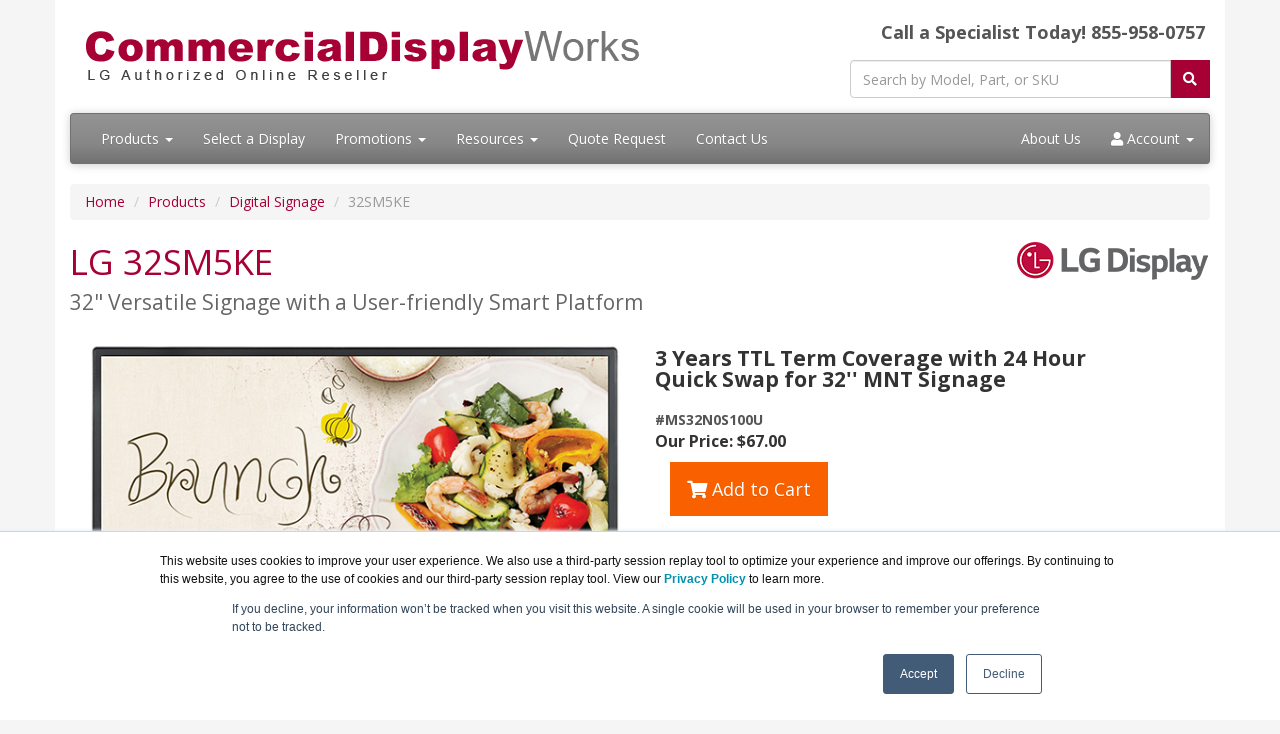

--- FILE ---
content_type: text/html; charset=UTF-8
request_url: https://commercialdisplayworks.com/32sm5ke.asp
body_size: 12244
content:
<!DOCTYPE html>
<html lang="en-us">
<head>
<meta http-equiv="content-type" content="text/html; charset=UTF-8">
<meta charset="utf-8">
<title>LG 32SM5KE | CommercialDisplayWorks.com</title>
<meta name="Description" content="The SM5KE series provides dynamic content with clear picture quality, enhancing advertising effectiveness and helping to generate demand for your brand and products.">
<link rel="canonical" href="https://www.commercialdisplayworks.com/32SM5KE.asp">
<meta name="viewport" content="width=device-width, initial-scale=1, maximum-scale=1">
<link href="//fonts.googleapis.com/css?family=Open+Sans:400,700italic,700" rel="stylesheet">
<link href="//maxcdn.bootstrapcdn.com/bootswatch/3.3.4/cerulean/bootstrap.min.css" rel="stylesheet">
<link rel="stylesheet" href="https://use.fontawesome.com/releases/v5.15.3/css/all.css" integrity="sha384-SZXxX4whJ79/gErwcOYf+zWLeJdY/qpuqC4cAa9rOGUstPomtqpuNWT9wdPEn2fk" crossorigin="anonymous">
<link rel="stylesheet" href="https://commercialdisplayworks.com/dynamicpricing/css/styles.css">
<script>document.write("<link href='/css/styles.css?v=" + Date.now() + "' rel='stylesheet'><\/link>");</script>
<script>document.write("<link href='https://www.virtualgraffiti.com/css/flickity.css?v=" + Date.now() + "' rel='stylesheet'><\/link>");</script>
<link rel="stylesheet" href="https://unpkg.com/flickity@2/dist/flickity.min.css">
<!-- Favicon Start -->
<link rel="apple-touch-icon" sizes="57x57" href="https://cdn.blueally.com/commercialdisplayworks/images/favicons/lgdisplays57x57.png">
<link rel="apple-touch-icon" sizes="60x60" href="https://cdn.blueally.com/commercialdisplayworks/images/favicons/lgdisplays60x60.png">
<link rel="apple-touch-icon" sizes="72x72" href="https://cdn.blueally.com/commercialdisplayworks/images/favicons/lgdisplays72x72.png">
<link rel="apple-touch-icon" sizes="76x76" href="https://cdn.blueally.com/commercialdisplayworks/images/favicons/lgdisplays76x76.png">
<link rel="apple-touch-icon" sizes="114x114" href="https://cdn.blueally.com/commercialdisplayworks/images/favicons/lgdisplays114x114.png">
<link rel="apple-touch-icon" sizes="120x120" href="https://cdn.blueally.com/commercialdisplayworks/images/favicons/lgdisplays120x120.png">
<link rel="apple-touch-icon" sizes="144x144" href="https://cdn.blueally.com/commercialdisplayworks/images/favicons/lgdisplays144x144.png">
<link rel="apple-touch-icon" sizes="152x152" href="https://cdn.blueally.com/commercialdisplayworks/images/favicons/lgdisplays152x152.png">
<link rel="apple-touch-icon" sizes="180x180" href="https://cdn.blueally.com/commercialdisplayworks/images/favicons/lgdisplays180x180.png">
<link rel="icon" type="image/png" sizes="192x192"  href="https://cdn.blueally.com/commercialdisplayworks/images/favicons/lgdisplays192x192.png">
<link rel="icon" type="image/png" sizes="32x32" href="https://cdn.blueally.com/commercialdisplayworks/images/favicons/lgdisplays32x32.png">
<link rel="icon" type="image/png" sizes="96x96" href="https://cdn.blueally.com/commercialdisplayworks/images/favicons/lgdisplays96x96.png">
<link rel="icon" type="image/png" sizes="16x16" href="https://cdn.blueally.com/commercialdisplayworks/images/favicons/lgdisplays16x16.png">
<link rel="manifest" href="https://cdn.blueally.com/commercialdisplayworks/images/favicons/manifest.json">
<meta name="msapplication-TileColor" content="#ffffff">
<meta name="msapplication-TileImage" content="/images/favicons/ms-icon-144x144.png">
<meta name="theme-color" content="#ffffff">
<!-- Favicon End -->
<script src='https://www.google.com/recaptcha/api.js'></script>
<!-- Global site tag (gtag.js) - Google Analytics -->
<script async src="https://www.googletagmanager.com/gtag/js?id=UA-39123824-54"></script>
<script>
  window.dataLayer = window.dataLayer || [];
  function gtag(){dataLayer.push(arguments);}
  gtag('js', new Date());

  gtag('config', 'UA-39123824-54');
</script>
<!-- Google Tag Manager -->
<script>(function(w,d,s,l,i){w[l]=w[l]||[];w[l].push({'gtm.start':
new Date().getTime(),event:'gtm.js'});var f=d.getElementsByTagName(s)[0],
j=d.createElement(s),dl=l!='dataLayer'?'&l='+l:'';j.async=true;j.src=
'https://www.googletagmanager.com/gtm.js?id='+i+dl;f.parentNode.insertBefore(j,f);
})(window,document,'script','dataLayer','GTM-M4K2GVG');</script>
<!-- End Google Tag Manager -->
<!-- Google tag (gtag.js) --> 
<script async src="https://www.googletagmanager.com/gtag/js?id=G-H30274TRE6"></script> 
<script> 
  window.dataLayer = window.dataLayer || []; 
  function gtag(){dataLayer.push(arguments);} 
  gtag('js', new Date()); 
  gtag('config', 'G-H30274TRE6'); 
</script>
<!-- Google Search Console -->
<meta name="google-site-verification" content="MXF2FWQ0K0DEwbvhieHhIub5XAW4-VAd5H_J9YRLmnA" />
<!-- End Google Search Console -->
<!-- Positive SSL Code -->
<script type="text/javascript"> //<![CDATA[
var tlJsHost = ((window.location.protocol == "https:") ? "https://secure.trust-provider.com/" : "http://www.trustlogo.com/");
document.write(unescape("%3Cscript src='" + tlJsHost + "trustlogo/javascript/trustlogo.js' type='text/javascript'%3E%3C/script%3E"));
//]]>
</script>
<!-- End of Positive SSL Code -->
<!-- DYNAMIC PRICING -->
<!-- END OF DYNAMIC PRICING -->

<!-- Google Tag Manager -->
<script>(function(w,d,s,l,i){w[l]=w[l]||[];w[l].push({'gtm.start':
new Date().getTime(),event:'gtm.js'});var f=d.getElementsByTagName(s)[0],
j=d.createElement(s),dl=l!='dataLayer'?'&l='+l:'';j.async=true;j.src=
'https://www.googletagmanager.com/gtm.js?id='+i+dl;f.parentNode.insertBefore(j,f);
})(window,document,'script','dataLayer','GTM-TDJP3SH');</script>
<!-- End Google Tag Manager --></head>
<body>
<div class="container"> 
 

<div class="header">
  <div class="row">
    <div class="col-md-8 logo-block">
      <div class="logo"><a href="/">
   <img src="https://cdn.blueally.com/commercialdisplayworks/images/commercialdisplayworks-logo-new.png" alt="commercialdisplayworks.com" class="img-responsive">
        </a></div>
    </div>
    <div class="col-md-4">
      <p class="phone-header">Call a Specialist Today! <span class="tel">855-958-0757</span></p>
      <form class="top-search" role="search" action="/search.php" method="get">
       <div class="input-group">
          <input type="text" class="form-control" placeholder="Search by Model, Part, or SKU" name="q">
          <div class="input-group-btn">
            <button class="btn btn-primary" type="submit"><i class="fa fa-search"></i></button>
          </div>
        </div>
      </form>
    </div>
  </div>
</div>

<div class="navbar navbar-default">
 <div class="navbar-header">
    <button type="button" class="navbar-toggle" data-toggle="collapse" data-target=".navbar-responsive-collapse"> <span class="icon-bar"></span> <span class="icon-bar"></span> <span class="icon-bar"></span> </button>
  </div>
 <div class="navbar-collapse collapse navbar-responsive-collapse">
  <ul class="nav navbar-nav">
   <li class="productDropdown dropdown"><a href="/products.asp" class="dropdown-toggle" data-toggle="dropdown" data-hover="dropdown" data-delay="1000">
 Products <b class="caret"></b></a>
        <ul class="dropdown-menu">
          <li class="dropdown dropdown-submenu"><a href="#" class="dropdown-toggle" data-toggle="dropdown">Digital Signage</a>
            <ul class="dropdown-menu">
              <li class="dropdown dropdown-submenu"><a href="#" class="dropdown-toggle" data-toggle="dropdown">LED Back-Lit Displays</a>
               <ul class="dropdown-menu">
                  <li><a href="/22sm3g-b.asp">22SM3B</a></li>
				  <li><a href="/43ul3g.asp">43UL3G-B</a></li>
				  <li><a href="/50ul3g.asp">50UL3G-B</a></li>
				  <li><a href="/55ul3g.asp">55UL3G-B</a></li>
				  <li><a href="/65ul3g.asp">65UL3G-B</a></li>
				  <li><a href="/75ul3g.asp">75UL3G-B</a></li>
				  <li><a href="/86ul3g.asp">86UL3G-B</a></li>
				  <li><a href="/43ul3j-e.asp">43UL3J-E</a></li>
                  <li><a href="/50ul3j-e.asp">50UL3J-E</a></li>
                  <li><a href="/55ul3j-e.asp">55UL3J-E</a></li>
                  <li><a href="/65ul3j-e.asp">65UL3J-E</a></li>
                  <li><a href="/75ul3j-e.asp">75UL3J-E</a></li>
                  <li><a href="/86ul3j-e.asp">86UL3J-E</a></li>
				  <li><a href="/98uh5f-h.asp">98UH5F-H</a></li>
				  <li><a href="/86uh5f.asp">86UH5F-H</a></li>
				  <li><a href="/75uh5f.asp">75UH5F-H</a></li>
				  <li><a href="/65uh5f-h.asp">65UH5F-H</a></li>
				  <li><a href="/55uh5f-h.asp">55UH5F-H</a></li>
				  <li><a href="/49uh5f-h.asp">49UH5F-H</a></li>
				  <li><a href="/43uh5f-h.asp">43UH5F-H</a></li>
				  <li><a href="/49uh7f.asp">49UH7F</a></li>
				  <li><a href="/49uh7f-h.asp">49UH7F-H</a></li>
				  <li><a href="/55uh7f.asp">55UH7F</a></li>
				  <li><a href="/65uh7f.asp">65UH7F</a></li>
				  <li><a href="/98um3dg-h.asp">98UM3DG-H</a></li>
                  <li><a href="/32sm5ke.asp">32SM5KE</a></li>
               </ul>
              </li>
              <li class="dropdown dropdown-submenu"><a href="#" class="dropdown-toggle" data-toggle="dropdown">Touch Screen Displays</a>
               <ul class="dropdown-menu">
                  <li><a href="/86tr3bf.asp">86TR3BF</a></li>
                  <li><a href="/86tr3dj.asp">86TR3DJ</a></li>
                  <li><a href="/75tr3bf.asp">75TR3BF</a></li>
                  <li><a href="/75tr3dj.asp">75TR3DJ</a></li>
                  <li><a href="/65tr3bf.asp">65TR3BF</a></li>
                  <li><a href="/65tr3dj.asp">65TR3DJ</a></li>
				  <li><a href="/86tn3f.asp">86TN3F</a></li>
                  <li><a href="/55tc3cg.asp">55TC3CG</a></li>
               </ul>
              </li>
              <li class="dropdown dropdown-submenu"><a href="#" class="dropdown-toggle" data-toggle="dropdown">Stretched Displays</a>
               <ul class="dropdown-menu">
				  <li><a href="/88bh7f.asp">88BH7F</a></li>
				  <li><a href="/88bh7g.asp">88BH7G</a></li>
              <li><a href="/86bh5f-b.asp">86BH5F-B</a></li>
               </ul>
              </li>
            </ul>
          </li>
		  <li class="dropdown dropdown-submenu"><a href="#" class="dropdown-toggle" data-toggle="dropdown">Commercial TVs</a>
            <ul class="dropdown-menu">
              <li class="dropdown dropdown-submenu"><a href="#" class="dropdown-toggle" data-toggle="dropdown">LED TVs</a>
                <ul class="dropdown-menu">
                  <li><a href="/32lt340c.asp">32LT340C</a></li>
				</ul>
              </li>
			  <li class="dropdown dropdown-submenu"><a href="#" class="dropdown-toggle" data-toggle="dropdown">LG SuperSign TVs</a>
                <ul class="dropdown-menu">
                    <li class="dropdownHeader">UR640S Series</li>
                  <li><a href="/86ur640s0ud.asp">86UR640S</a></li>
                  <li><a href="/75ur640s0ud.asp">75UR640S</a></li>
                  <li><a href="/65ur640s0ud.asp">65UR640S</a></li>
                  <li><a href="/55ur640s0ud.asp">55UR640S</a></li>
                  <li><a href="/50ur640s0ud.asp">50UR640S</a></li>
                  <li><a href="/43ur640s0ud.asp">43UR640S</a></li>
                    <li class="dropdownHeader">UR340C Series</li>
                  <li><a href="/86ur340c9ud.asp">86UR340C</a></li>
                  <li><a href="/75ur340c9ud.asp">75UR340C</a></li>
                  <li><a href="/65ur340c9ud.asp">65UR340C</a></li>
                  <li><a href="/55ur340c9ud.asp">55UR340C</a></li>
                  <li><a href="/50ur340c9ud.asp">50UR340C</a></li>
				  <li><a href="/43ur340c9ud.asp">43UR340C</a></li>
				</ul>
              </li>
            </ul>
          </li>
          <li class="dropdown dropdown-submenu"><a href="#" class="dropdown-toggle" data-toggle="dropdown">Direct View LED Signage</a>
            <ul class="dropdown-menu">
              <li class="dropdown dropdown-submenu"><a href="#" class="dropdown-toggle" data-toggle="dropdown">130" All-in-one LED Screen</a>
                <ul class="dropdown-menu">
			      <li><a href="/laa015f.asp">LAA015F</a></li>
				</ul>
              </li>
              <li class="dropdown dropdown-submenu"><a href="#" class="dropdown-toggle" data-toggle="dropdown">Premium Fine-pitch DVLED</a>
                <ul class="dropdown-menu">
			      <li><a href="/lap010bl2.asp">LAP010BL2</a></li>
				</ul>
              </li>
              <li class="dropdown dropdown-submenu"><a href="#" class="dropdown-toggle" data-toggle="dropdown">LAS Fine-pitch DVLED Signage</a>
                <ul class="dropdown-menu">
			      <li><a href="/las012db2ef.asp">LAS012DB2EF</a></li>
                  <li><a href="/las015db2ef.asp">LAS015DB2EF</a></li>
                  <li><a href="/las018db2ef.asp">LAS018DB2EF</a></li>
                  <li><a href="/las025db2ef.asp">LAS025DB2EF</a></li>
				</ul>
              </li>
            </ul>
          </li>
          <li class="dropdown dropdown-submenu"><a href="#" class="dropdown-toggle" data-toggle="dropdown">OLED Displays</a>
            <ul class="dropdown-menu">
              <li class="dropdown dropdown-submenu"><a href="#" class="dropdown-toggle" data-toggle="dropdown">Flat OLED Displays</a>
                <ul class="dropdown-menu">
				  <li><a href="/55ew5tf-a.asp">55EW5TF-A</a></li>
				  <li><a href="/55ew5g-a.asp">55EW5G-A/55EW5G-V</a></li>
                   <li><a href="/55ej5g.asp">55EJ5G-B</a></li>
                </ul>
              </li>
			  <li class="dropdown dropdown-submenu"><a href="#" class="dropdown-toggle" data-toggle="dropdown">Curved OLED Displays</a>
                <ul class="dropdown-menu">
				  <li><a href="/55ef5g-l.asp">55EF5G-L (Landscape)</a></li>
				  <li><a href="/55ef5g-p.asp">55EF5G-P (Portrait)</a></li>
                </ul>
              </li>
             <li class="dropdown dropdown-submenu"><a href="#" class="dropdown-toggle" data-toggle="dropdown">UltraFine OLED TVs</a>
            <ul class="dropdown-menu">
                <li><a href="/65ep5g.asp">LG UltraFine 65" OLED 65EP5G-B</a></li>
                 </ul>
            </li>
				 <li class="dropdown dropdown-submenu"><a href="#" class="dropdown-toggle" data-toggle="dropdown">Wallpaper OLED Signage</a>
            <ul class="dropdown-menu">
                <li><a href="/65ej5e.asp">LG 65EJ5E</a></li>
                 </ul>
            </li>
            </ul>
          </li>
            <li class="dropdown dropdown-submenu"><a href="#" class="dropdown-toggle" data-toggle="dropdown">HD Projectors</a>
            <ul class="dropdown-menu">
			  <li><a href="/projector-bf60pst.asp">BF60PST WUXGA Projector</a></li>
          <li><a href="/projector-bu60pst.asp">BU60PST 4K UHD Projector</a></li>
          <li><a href="/projector-bu50nst.asp">BU50NST 4K UHD Projector</a></li>
          <li><a href="/projector-bf50nst.asp">BF50NST WUXGA Projector</a></li>
         <li><a href="/projector-hu85ls.asp">HU85LS 4K UHD Ultra Short Throw Projector</a></li>
                <li><a href="/projectors.asp"><strong>All Projectors</strong></a></li>
            </ul>
          </li>
          <li class="dropdown dropdown-submenu"><a href="#" class="dropdown-toggle" data-toggle="dropdown">Video Walls</a>
            <ul class="dropdown-menu">
			  <li><a href="/55svh7f.asp">55SVH7F</a></li>
			  <li><a href="/55vh7e-a.asp">55VH7E-A</a></li>
			  <li><a href="/55svh7pf-h.asp">55SVH7PF-H</a></li>
			  <li><a href="/55svm5f-h.asp">55SVM5F-H</a></li>
			  <li><a href="/55vl5f.asp">55VL5F</a></li>
              <li><a href="/55vm5e.asp">55VM5E</a></li>
              <li><a href="/49vl5f.asp">49VL5F</a></li>
              <li><a href="/49vl5g-a.asp">49VL5G-A</a></li>
            </ul>
          </li>
          <li class="dropdown dropdown-submenu"><a href="#" class="dropdown-toggle" data-toggle="dropdown">Video Walls Bundles</a>
            <ul class="dropdown-menu">
              <li><a href="/55vx1dw-4p.asp">55VX1DW-4P</a></li>
              <li><a href="/55vx1dw-9p.asp">55VX1DW-9P</a></li>
              <li><a href="/55vh7bhw-4p.asp">55VH7BHW-4P</a></li>
              <li><a href="/55vh7bhw-9p.asp">55VH7BHW-9P</a></li>
            </ul>
          </li>
          <li class="dropdown dropdown-submenu"><a href="#" class="dropdown-toggle" data-toggle="dropdown">Outdoor Displays</a>
            <ul class="dropdown-menu">
              <li><a href="/49xs4j-b.asp">49XS4J-B</a></li>
              <li><a href="/55xs4j-b.asp">55XS4J-B</a></li>
              <li><a href="/49xs4f.asp">49XS4F</a></li>
              <li><a href="/55xs4f.asp">55XS4F</a></li>
              <li><a href="/49xe4f-m.asp">49XE4F-M</a></li>
              <li><a href="/55xe4f-m.asp">55XE4F-M</a></li>
              <li><a href="/55xf3e-b.asp">55XF3E-B</a></li>
            <li><a href="/75xs4g-b.asp">75XS4G-B</a></li>
            <li><a href="/75xe3c.asp">75XE3C-B</a></li>
            </ul>
          </li>
			<li class="dropdown dropdown-submenu"><a href="#" class="dropdown-toggle" data-toggle="dropdown">Monitors</a>
			<ul class="dropdown-menu">
				  <li class="dropdown dropdown-submenu"><a href="#" class="dropdown-toggle" data-toggle="dropdown">Monitors 22 - 25 in.</a>
					<ul class="dropdown-menu">
					  <li><a href='/lg-24gl65b-b.asp'>24GL65B-B</a></li>
					</ul>
				  </li>
				  <li class="dropdown dropdown-submenu"><a href="#" class="dropdown-toggle" data-toggle="dropdown">Medical Monitors</a>
					<ul class="dropdown-menu">
					  <li><a href='/lg-24ck560n-3a.asp'>24CK560N-3A</a></li>
					  <li><a href="/27hj713c.asp">27HJ713C-B</a></li>
					</ul>
				  </li>
				<li class="dropdown dropdown-submenu"><a href="#" class="dropdown-toggle" data-toggle="dropdown">UltraGear Monitors</a>
					<ul class="dropdown-menu">
					  	<li><a href='/lg-27bl55u-b.asp'>27BL55U-B</a></li>
					</ul>
				  </li>
				<li class="dropdown dropdown-submenu"><a href="#" class="dropdown-toggle" data-toggle="dropdown">UltraWide Monitors</a>
					<ul class="dropdown-menu">
					  <li><a href='/lg-34bk95c-w.asp'>34BK95C-W</a></li>
					  <li><a href='/lg-38ck950n-1c.asp'>38CK950N-1C</a></li>
					</ul>
				  </li>
				</ul>
			</li>	
		  <li class="dropdown dropdown-submenu"><a href="#" class="dropdown-toggle" data-toggle="dropdown">LG Client Box</a>
            <ul class="dropdown-menu">
              	<li><a href='/lg-cbv42-bp.asp'>LG CBV42-BP</a></li>
          		<li><a href='/lg-ck500n-3c.asp'>LG CK500N-3C</a></li>
          		<li><a href='/lg-ck500w-3a.asp'>LG CK500W-3A</a></li>
            </ul>
          </li>	
          <li><a href="/products.asp"><strong>View all Products</strong></a></li>
        </ul>
      </li>
   <li><a href="/product-sort.asp">Select a Display</a></li>
   <li class="dropdown"><a href="#" class="dropdown-toggle" data-toggle="dropdown" data-hover="dropdown" data-delay="1000"> Promotions <b class="caret"></b></a>
        <ul class="dropdown-menu">
            <li><a href="/lg-education.asp">LG Education Promotion - <span class="redText">Limited Time</span></a></li>
            </ul>
        </li>
  <li class="dropdown"><a href="#" class="dropdown-toggle" data-toggle="dropdown" data-hover="dropdown" data-delay="1000"> Resources <b class="caret"></b></a>
        <ul class="dropdown-menu">
          <li><a href="/consulting.asp">Consulting</a></li>
          <li><a href="/policies/legal.asp">Leasing</a></li>
          <li><a href="/eol.asp">End of Life Products</a></li>
       </ul>
  </li>
  <li> <a href="quoterequest.asp">Quote Request</a></li>
  <li> <a href="/contact.asp">Contact Us</a></li>
 </ul>
<ul class="nav navbar-nav navbar-right">
      <li class="nav-item"><a class="nav-link" href="/about-us.asp">About Us</a></li>
      <li class="dropdown"> <a href="#" class="dropdown-toggle" data-toggle="dropdown" data-hover="dropdown"><i class="fa fa-user" aria-hidden="true"></i> Account <b class="caret"></b></a>
        <ul class="dropdown-menu">
          <li><a href="/portal/cart">Shopping Cart</a></li>
          <li><a href="/portal/manage/index">Your Account</a></li>
          <li><a href="/portal/orderhistory">Order History</a></li>
          <li><a href="/portal/account/help">Help with checkout</a></li>
        </ul>
      </li>
    </ul>
  </div>
</div>
 <ul class="breadcrumb">
  <li><a href="/">Home</a></li>
  <li><a href="/products.asp">Products</a></li>	 
  <li><a href="/digital-signage.asp">Digital Signage</a></li>		 
 <li class="active">32SM5KE</li>
</ul>
 <div class="content">
  <img src="https://cdn.blueally.com/commercialdisplayworks/images/lg_display_logo.png" alt="LG Display" class="vendorLogo"/>	 
  <h1>LG 32SM5KE<br>
   <span class="smallHeaderText">32" Versatile Signage with a User-friendly Smart Platform</span></h1>
  <br>
  <div class="row container-fluid">
      <div class="col-md-6 text-center">
        <p><img src="https://cdn.blueally.com/commercialdisplayworks/images/pro-series/sm5ke/32sm5ke.jpg" width="573" height="350" alt="LG 32SM5KE" class="img-responsive center-block"/></p></div>
        <div class="col-sm-5">
                  <h3 style="padding-bottom: 0;"><strong>3 Years TTL Term Coverage with 24 Hour Quick Swap for 32'' MNT Signage</strong></h3><br>
                  <p><strong>#MS32N0S100U</strong><br><span class="price">Our Price: $67.00</span><div class="col-sm-5">
                        <form action="/portal/cart/addtocart" method="get">
                          <input type="hidden" name="item" value="MS32N0S100U - 3 Years TTL Term Coverage with 24 Hour Quick Swap for 32'' MNT Signage">
                          <input type="hidden" name="price" value="$67.00">
                          <input type="hidden" name="quantity" value="1">
                          <button type="submit" class="btn btn-warning btn-lg d-block"><i class="fa fa-shopping-cart"></i> Add to Cart</button>
                        </form><br>
                      </div>
                    </div></div>
  <p class="text-center"><a href="#pricing"><strong>Click here to jump to more pricing!</strong></a></p>
    <div role="tabpanel">
   <ul class="nav nav-tabs" role="tablist">

 <li role="presentation" class="active"><a href="#overview" aria-controls="overview" role="tab" data-toggle="tab">Overview</a></li>
   <li role="presentation"><a href="#features" aria-controls="features" role="tab" data-toggle="tab">Features</a></li>
   <li role="presentation"><a href="#specs" aria-controls="specs" role="tab" data-toggle="tab">Specifications</a></li>
	<li role="presentation"><a href="#views" aria-controls="views" role="tab" data-toggle="tab">Views</a></li>   
   <li role="presentation"><a href="#documentation" aria-controls="documentation" role="tab" data-toggle="tab">Documentation</a></li>
   </ul>
     </div>
  <div class="tab-content">
  <div role="tabpanel" class="tab-pane active" id="overview">
    <h2>Overview:</h2>
    <h3>Versatile Performance with a User-friendly Smart Platform</h3>
    <p>The SM5KE series provides dynamic content with clear picture  quality, enhancing advertising effectiveness and helping to generate  demand for your brand and products. LG webOS 4.0 Smart Platform  has not only been optimized to develop and run a variety of  customized apps, but user convenience has been enhanced with  intuitive UI and value-added functions.</p>
    <ul>
      <li>Size: 32&quot;</li>
      <li>User-Friendly Smart Platform</li>
      <li>Content Display and Management</li>
      <li>Powerful Wireless Capabilities</li>
      <li>Reliable Operation</li>
      <li>Value-added Offerings</li>
      <li>Industrial Design  </li>
    </ul>
  </div>
   <div role="tabpanel" class="tab-pane" id="features">
    <h2>Features:</h2>
    <h3>User-Friendly Smart Platform</h3>
    <div class="container-fluid">
      <div class="row">
	  <div class="col-md-6">
	    <p><strong>Simple Set-up & Customization</strong></p>
        <p>The LG webOS 4.0 smart signage platform supports HTML5 as a web-based platform and  offers an SDK (Software Development Kit), so System Integrators can easily build and execute  their own apps. Also, it is easy to use with intuitive menu and usable without instructions, as all  of signage-related functions can be indexed in one menu.</p>
        <p><img src="https://cdn.blueally.com/commercialdisplayworks/images/pro-series/sm5ke/sm5ke-feature01.jpg" width="465" height="265" alt="Simple Set-up &amp; Customization" class="img-responsive center-block"/></p>
	  </div> 
	  <div class="col-md-6">
	    <p><strong>Embedded Content Management</strong></p>
        <p>The embedded CMS (Content Management System) allows you to edit and play content,  schedule a playlist and even group and control signage via remote control, mouse or even  mobile phone, without needing a separate PC or software. This makes content management  much easier and user-friendly.</p>
        <p><img src="https://cdn.blueally.com/commercialdisplayworks/images/pro-series/sm5ke/sm5ke-feature02.jpg" width="465" height="265" alt="Embedded Content Management" class="img-responsive center-block"/></p>
	  </div>
	 </div>
	</div>	
    <br>
	<h3>Content Display and Management</h3>
    <div class="container-fluid">
      <div class="row">
		<div class="col-md-6">
          <p><strong>Multi Screen Mode</strong></p>
          <p>PBP (Picutre-By-Picture) and PIP (Picture-In-Picture) feature gives a chance to compose up to 2  divided split screen on landscape or portrait display format. This gives great flexibility to users to  allocate space for each content source. </p>
          <p><img src="https://cdn.blueally.com/commercialdisplayworks/images/pro-series/sm5ke/sm5ke-feature03.jpg" width="465" height="265" alt="Multi Screen Mode" class="img-responsive center-block"/></p>
        </div>
        <div class="col-md-6">
          <p><strong>Video Streaming</strong></p>
          <p>SM5KE series can play real-time streaming content by supporting various types of IP video  streaming protocols such as RTSP/RTP/HLS and UDP Multicast*.  This easy-to-manage content system is free from capacity limits for content playback and can  provide live broadcasts in real time.</p>
          <p><img src="https://cdn.blueally.com/commercialdisplayworks/images/pro-series/sm5ke/sm5ke-feature04.jpg" width="465" height="265" alt="Video Streaming" class="img-responsive center-block"/><br>
          </p>
        </div>
      </div>
    </div>
    <br>
	<h3>Powerful Wireless Capabilities</h3>
    <div class="container-fluid">
      <div class="row">
		<div class="col-md-8">
          <p><strong>Real-time Promotion</strong></p>
          <p>With Beacon and Bluetooth Low Energy (BLE),  shop managers can provide coupons and information in realtime.</p>
          <p><strong>Content Sharing</strong></p>
          <p>Content Mirroring among devices is more convenient on a Wi-Fi  network.</p>
          <p><img src="https://cdn.blueally.com/commercialdisplayworks/images/pro-series/sm5ke/sm5ke-feature05.jpg" width="465" height="265" alt="Real-time Promotion" class="img-responsive center-block"/></p>
        </div>
        <div class="col-md-4">
          <p><strong>Wireless Access Point</strong></p>
          <p>The SM5KE series operates as a virtual router which can be an  wireless access point for mobile devices. </p>
          <p><img src="https://cdn.blueally.com/commercialdisplayworks/images/pro-series/sm5ke/sm5ke-feature07.jpg" width="299" height="265" alt="Wireless Access Point" class="img-responsive center-block"/><br>
          </p>
        </div>
      </div>
    </div>
    <br>
	<h3>Reliable Operation</h3>
    <div class="container-fluid">
      <div class="row">
		<div class="col-md-6">
          <p><strong>Quick Web Access via Proxy Server</strong></p>
          <p>Web access speed and security can be improved by supporting proxy server. Managers can not only  block unwanted websites, but also quickly access to resources using caches.</p>
          <p><img src="https://cdn.blueally.com/commercialdisplayworks/images/pro-series/sm5ke/sm5ke-feature08.jpg" width="465" height="265" alt="Quick Web Access via Proxy Server" class="img-responsive center-block"/></p>
        </div>
        <div class="col-md-6">
          <p><strong>Secured Network Communication</strong></p>
          <p>HTTPS* protocol support ensures secure communication between clients and servers. Content  or documents using HTTPS can be shared and displayed on digital signage, so owners can  protect their critical business assets from unwelcome pirates.</p>
          <p><img src="https://cdn.blueally.com/commercialdisplayworks/images/pro-series/sm5ke/sm5ke-feature09.jpg" width="465" height="265" alt="Secured Network Communication" class="img-responsive center-block"/><br>
          </p>
        </div>
      </div>
    </div>
    <br>
	<h3>Value-added Offerings</h3>
    <div class="container-fluid">
      <div class="row">
		<div class="col-md-6">
          <p><strong>Thermal Printer Supported</strong></p>
          <p>Users can easily enable the thermal printer solution* by plugging a USB into the display. This can  function as a ticketing machine for various locations such as restaurants, movie theaters, banks  and airports.</p>
          <p><img src="https://cdn.blueally.com/commercialdisplayworks/images/pro-series/sm5ke/sm5ke-feature10.jpg" width="465" height="265" alt="Thermal Printer Supported" class="img-responsive center-block"/></p>
        </div>
        <div class="col-md-6">
          <p><strong>Real-time Care Service</strong></p>
          <p>The maintenance gets easier and faster with an optional service Signage 365 Care, a cloud  service solution provided by LG service. It remotely manages status of displays in client  workplaces for fault diagnosis and remote-control services, ensuring the stable operation of a  client&rsquo;s business.</p>
          <p><img src="https://cdn.blueally.com/commercialdisplayworks/images/pro-series/sm5ke/sm5ke-feature11.jpg" width="465" height="265" alt="Real-time Care Service" class="img-responsive center-block"/><br>
          </p>
        </div>
      </div>
    </div>
    <br>
	<h3>Industrial Design</h3>
    <div class="container-fluid">
      <div class="row">
        <div class="col-md-6">
          <p><strong>Detachable Logo & Built-in Speaker</strong></p>
          <p>The detachable logo allows for installation in the desired orientation in landscape or portrait  mode, making it easy for the user to arrange the signage. Also, sound can be played from built-in  speakers, giving advertisements greater impact.</p>
          <p><img src="https://cdn.blueally.com/commercialdisplayworks/images/pro-series/se3ke/se3ke-feature05.jpg" width="400" height="261" alt="Detachable Logo &amp; Built-in Speaker" class="img-responsive center-block"/></p>
        </div>
        <div class="col-md-6">
          <p><strong>Conformal Coating</strong></p>
          <p>Electronics products can be often unavoidably exposed to dust and water during maintenance. LG  applies a conformal coating on major circuit boards to minimize such circumstances by protecting  against dust, iron powder, humidity, etc.</p>
          <p><img src="https://cdn.blueally.com/commercialdisplayworks/images/pro-series/se3ke/se3ke-feature06.jpg" width="400" height="260" alt="Conformal Coating" class="img-responsive center-block"/></p>
        </div>
      </div>
    </div>
    <br>
   </div>
   <div role="tabpanel" class="tab-pane" id="specs">
    <h2>Specifications:</h2>
    <br>
    <table class="table table-bordered table-hover table-responsive">
     <tr>
      <th colspan="2">32SM5KE Specifications</th>
     </tr>
     <tr class="row-header">
      <td colspan="2">Panel</td>
     </tr>
     <tr>
       <td><strong>Screen Size</strong></td>
       <td>32"</td>
     </tr>
     <tr>
       <td><strong>Panel Technology</strong></td>
       <td>IPS</td>
     </tr>
     <tr>
       <td><strong>Aspect Ratio</strong></td>
       <td>16 : 9</td>
     </tr>
     <tr>
       <td><strong>Native Resolution</strong></td>
       <td>1,920 x 1,080 (FHD)</td>
     </tr>
     <tr>
       <td><strong>Brightness</strong></td>
       <td>400 nits</td>
     </tr>
     <tr>
       <td><strong>Contrast Ratio</strong></td>
       <td>1,100:1</td>
     </tr>
     <tr>
       <td><strong>Viewing Angle (H x V)</strong></td>
       <td>178 x 178</td>
     </tr>
     <tr>
       <td><strong>Response Time</strong></td>
       <td>10 ms (G to G BW), 7.1 ms (WOT)</td>
     </tr>
     <tr>
       <td><strong>Surface Treatment</strong></td>
       <td>Hard Coating (3H), Anti-glare Treatment of  the Front Polarizer (Haze 1% (Typ.))</td>
     </tr>
     <tr>
       <td><strong>Life Time (Min.)</strong></td>
       <td>50,000 hours</td>
     </tr>
     <tr>
       <td><strong>Guaranteed Operating Hour</strong></td>
       <td>24 Hours</td>
     </tr>
     <tr>
       <td><strong>Orientation</strong></td>
       <td>Landscape & Portrait</td>
     </tr>
     <tr class="row-header">
       <td colspan="2">Connectivity</td>
     </tr>
     <tr>
       <td><strong>Input</strong></td>
       <td>HDMI (3), DP, DVI-D, Audio, USB 3.0</td>
     </tr>
     <tr>
       <td><strong>Output</strong></td>
       <td>DP (SST), Audio (Off/Fixed/Variable)</td>
     </tr>
     <tr>
       <td><strong>External Control </strong></td>
       <td>RS232C In/out, RJ45 In, IR Receiver In</td>
     </tr>
     <tr class="row-header">
       <td colspan="2">Physical Specification</td>
     </tr>
     <tr>
       <td style="width:25%"><strong>Bezel Color</strong></td>
       <td>Black</td>
     </tr>
     <tr>
       <td><strong>Bezel Width</strong></td>
       <td>13 mm (T/R/L), 18 mm (B)</td>
     </tr>
     <tr>
       <td><strong>Monitor Dimension (W x H x D) </strong></td>
       <td>28.7&rdquo; x 16.9&rdquo; x 2.2&rdquo; / 729.4 x 428.9 x 55.5 mm</td>
     </tr>
     <tr>
       <td><strong>Weight (Head)</strong></td>
       <td>11.9 lbs / 5.4 kg</td>
     </tr>
     <tr>
       <td><strong>Monitor with Optional Stand  Dimensions (W x H x D)</strong></td>
       <td>28.7&rdquo; x 18.9&rdquo; x 6.1&rdquo; / 729.4 x 481 x 154.2 mm</td>
     </tr>
     <tr>
       <td><strong>Weight (Head+Stand)</strong></td>
       <td>13.7 lbs / 6.2 kg</td>
     </tr>
     <tr>
       <td><strong>Carton Dimensions (W x H x D) </strong></td>
       <td>31.2&rdquo; x 20.1&rdquo; x 5.2&rdquo; / 810 x 510 x 132 mm</td>
     </tr>
     <tr>
       <td><strong>Packed Weight</strong></td>
       <td>14.8 lbs / 6.7 kg</td>
     </tr>
     <tr>
       <td><strong>VESA Standard Mount Interface</strong></td>
       <td>200 mm x 200 mm</td>
     </tr>
     <tr class="row-header">
       <td colspan="2">Special Features</td>
     </tr>
     <tr>
       <td><strong>Special Features</strong></td>
       <td>Internal Memory 8GB (System 4GB, Available 3.6GB), Built-in Wi-Fi, Temperature Sensor, Auto Brightness Sensor, Current Sensor, webOS 4.0, Embedded CMS, Fail Over, Image Customization, PIP/PBP(2), Screen Share, Video Tag (2), Play via URL,  Gapless Playback, Tile Mode Setting (Up to 15x15), Setting Data Cloning, Firmware Update by Network, SNMP (Ver. 1.4), Control Manager, Crestron Connected, Extron IP Link, Smart Energy Saving, Beacon, HDMI-CEC (2), Built-in Speaker (10W+10W)</td>
     </tr>
     <tr class="row-header">
       <td colspan="2">Environmental Conditions</td>
     </tr>
     <tr>
       <td><strong>Operating Temperature Range</strong></td>
       <td>32°  F to 104°  F / 0°C to 40°C</td>
     </tr>
     <tr>
       <td><strong>Operating Humidity Range</strong></td>
       <td>10 % to 80 %</td>
     </tr>
     <tr class="row-header">
       <td colspan="2">Power</td>
     </tr>
     <tr>
       <td><strong>Power Supply</strong></td>
       <td>100-240 V~, 50/60 Hz</td>
     </tr>
     <tr>
       <td><strong>Power Type</strong></td>
       <td>Built-In Power</td>
     </tr>
     <tr>
       <td><strong>Power  Consumption - Typ. / Max.</strong></td>
       <td>60 W (TBD) / 85 W</td>
     </tr>
     <tr>
       <td><strong>Power  Consumption - Smart Energy Saving</strong></td>
       <td>45 W (TBD)</td>
     </tr>
     <tr class="row-header">
       <td colspan="2">Certification</td>
     </tr>
     <tr>
       <td><strong>Safety</strong></td>
       <td>IEC 60950-1 / EN 60950-1 / UL 60950-1</td>
     </tr>
     <tr>
       <td><strong>EMC</strong></td>
       <td>FCC Class "A" / CE / KC</td>
     </tr>
     <tr>
       <td><strong>ErP / Energy Star</strong></td>
       <td>N/A / Yes (Energy Star 7.0)</td>
     </tr>
     <tr class="row-header">
       <td colspan="2">Media Player Compatibility</td>
     </tr>
     <tr>
       <td><strong>OPS Type Compatible</strong></td>
       <td>Yes</td>
     </tr>
     <tr>
       <td><strong>External Media Player Attachable</strong></td>
       <td>Yes</td>
     </tr>
     <tr class="row-header">
       <td colspan="2">Software Compatibility</td>
     </tr>
     <tr>
       <td><strong>Content Management Software</strong></td>
       <td>SuperSign CMS</td>
     </tr>
     <tr>
       <td><strong>Control and Monitoring Software</strong></td>
       <td>SuperSign Control/Control+</td>
     </tr>
     <tr class="row-header">
       <td colspan="2">Accessory</td>
     </tr>
     <tr>
       <td><strong>Basic</strong></td>
       <td>Remote Controller (2ea Batteries Included), Power Cord, QSG, HDMI Cable, Regulation Book, Phone to RS232C Gender, Memory Cover</td>
     </tr>
     <tr>
       <td><strong>Optional</strong></td>
       <td>Stand (ST-322T), Media Player, Wall Bracket (LSW230B),  VESA Adapter (AM-B220S), OPS Kit (KT-OPSA),  HDBaseT (EB-B100), Touch Overlay (KT-T32E) </td>
     </tr>
     <tr class="row-header">
       <td colspan="2">Warranty</td>
     </tr>
     <tr>
       <td><strong>Warranty</strong></td>
       <td>3 Year Limited Warranty</td>
     </tr>
    </table>
   </div>
   <div role="tabpanel" class="tab-pane" id="views">
    <h2>Views:</h2>
	<br>
	<div class="container-fluid">
	  <div class="row">
	    <div class="col-md-3 text-center"><a href="https://cdn.blueally.com/commercialdisplayworks/images/pro-series/sm5ke/32sm5ke-02.jpg" data-title="front" data-toggle="lightbox" data-gallery="multiimages"><img src="https://cdn.blueally.com/commercialdisplayworks/images/pro-series/sm5ke/32sm5ke-02_sm.jpg" width="250" height="166" alt="Front" class="img-responsive center-block"/></a></div>
	    <div class="col-md-3 text-center"><a href="https://cdn.blueally.com/commercialdisplayworks/images/pro-series/sm5ke/32sm5ke-03.jpg" data-title="right perspective" data-toggle="lightbox" data-gallery="multiimages"><img src="https://cdn.blueally.com/commercialdisplayworks/images/pro-series/sm5ke/32sm5ke-03_sm.jpg" width="250" height="166" alt="Right Perspective" class="img-responsive center-block"/></a></div>
	    <div class="col-md-3 text-center"><a href="https://cdn.blueally.com/commercialdisplayworks/images/pro-series/sm5ke/32sm5ke-04.jpg" data-title="left perspective" data-toggle="lightbox" data-gallery="multiimages"><img src="https://cdn.blueally.com/commercialdisplayworks/images/pro-series/sm5ke/32sm5ke-04_sm.jpg" width="250" height="166" alt="Left Perspective" class="img-responsive center-block"/></a></div>
		<div class="col-md-3 text-center"><a href="https://cdn.blueally.com/commercialdisplayworks/images/pro-series/sm5ke/32sm5ke-05.jpg" data-title="rear" data-toggle="lightbox" data-gallery="multiimages"><img src="https://cdn.blueally.com/commercialdisplayworks/images/pro-series/sm5ke/32sm5ke-05_sm.jpg" width="250" height="166" alt="Rear" class="img-responsive center-block"/></a></div>
	    </div>
	  <hr>
	  <div class="row">
	    <div class="col-md-3 text-center"><a href="https://cdn.blueally.com/commercialdisplayworks/images/pro-series/sm5ke/32sm5ke-07.jpg" data-title="left side" data-toggle="lightbox" data-gallery="multiimages"><img src="https://cdn.blueally.com/commercialdisplayworks/images/pro-series/sm5ke/32sm5ke-07_sm.jpg" width="250" height="166" alt="Left Side" class="img-responsive center-block"/></a></div>
		<div class="col-md-3 text-center"><a href="https://cdn.blueally.com/commercialdisplayworks/images/pro-series/sm5ke/32sm5ke-06.jpg" data-title="right side" data-toggle="lightbox" data-gallery="multiimages"><img src="https://cdn.blueally.com/commercialdisplayworks/images/pro-series/sm5ke/32sm5ke-06_sm.jpg" width="250" height="166" alt="Right Side" class="img-responsive center-block"/></a></div>  
		<div class="col-md-3 text-center"><a href="https://cdn.blueally.com/commercialdisplayworks/images/pro-series/sm5ke/32sm5ke-08.jpg" data-title="top" data-toggle="lightbox" data-gallery="multiimages"><img src="https://cdn.blueally.com/commercialdisplayworks/images/pro-series/sm5ke/32sm5ke-08_sm.jpg" width="250" height="166" alt="Top" class="img-responsive center-block"/></a></div> 
		<div class="col-md-3 text-center"></div> 
	    </div>
	  </div>
	<br>   
   </div>   
   <div role="tabpanel" class="tab-pane" id="documentation">
    <h2>Documentation:</h2>
    <p> <i class="fa fa-file-pdf fa-2x" style="margin:0 10px"></i> <strong>Download the <a target="_blank" href="https://cdn.blueally.com/commercialdisplayworks/datasheets/sm5ke_series.pdf">LG Versatile Signage with a User-friendly Smart Platform - SM5KE Series Datasheet</a> (.PDF)</strong></p>
   </div>
  </div>
  
 <p id="pricing"><strong>Pricing Notes:</strong></p>
    <ul>
      <li>Pricing and product availability subject to change without notice.</li>
    </ul>	 
  <div class="pricing panel panel-primary"><div class="panel-heading">LG Display Products</div><div class="panel-body"><div class="panel-subheading"><strong>3 Years Warranties</strong></div><div class="row"><div class="col-sm-7"><strong>3 Years TTL Term Coverage with 24 Hour Quick Swap for 32'' MNT Signage</strong></div><div class="col-sm-3">#MS32N0S100U<br><span class="price">Our Price: $67.00</span></div><div class="col-sm-2">
                      <form action="/portal/cart/addtocart" method="get">
                        <input type="hidden" name="item" value="MS32N0S100U - 3 Years TTL Term Coverage with 24 Hour Quick Swap for 32'' MNT Signage">
                        <input type="hidden" name="price" value="$67.00">
                        <input type="hidden" name="quantity" value="1">
                        <button type="submit" class="btn btn-warning mx-auto d-block"><i class="fa fa-shopping-cart"></i> Add to Cart</button>
                      </form>
                    </div>
                  </div><div class="row"><div class="col-sm-7"><strong>3 Years TTL Term Coverage with 24 Hour Quick Swap & White-Glove for 32'' MNT Signage</strong></div><div class="col-sm-3">#MS32N0S1I0U<br><span class="price">Our Price: $103.00</span></div><div class="col-sm-2">
                      <form action="/portal/cart/addtocart" method="get">
                        <input type="hidden" name="item" value="MS32N0S1I0U - 3 Years TTL Term Coverage with 24 Hour Quick Swap & White-Glove for 32'' MNT Signage">
                        <input type="hidden" name="price" value="$103.00">
                        <input type="hidden" name="quantity" value="1">
                        <button type="submit" class="btn btn-warning mx-auto d-block"><i class="fa fa-shopping-cart"></i> Add to Cart</button>
                      </form>
                    </div>
                  </div><div class="row"><div class="col-sm-7"><strong>3 Years TTL Term Coverage with 48 Hour Quick Swap for 32'' MNT Signage</strong></div><div class="col-sm-3">#MS32N0S200U<br><span class="price">Our Price: $65.00</span></div><div class="col-sm-2">
                      <form action="/portal/cart/addtocart" method="get">
                        <input type="hidden" name="item" value="MS32N0S200U - 3 Years TTL Term Coverage with 48 Hour Quick Swap for 32'' MNT Signage">
                        <input type="hidden" name="price" value="$65.00">
                        <input type="hidden" name="quantity" value="1">
                        <button type="submit" class="btn btn-warning mx-auto d-block"><i class="fa fa-shopping-cart"></i> Add to Cart</button>
                      </form>
                    </div>
                  </div><div class="row"><div class="col-sm-7"><strong>3 Years TTL Term Coverage with 48 Hour Quick Swap & White-Glove for 32'' MNT Signage</strong></div><div class="col-sm-3">#MS32N0S2I0U<br><span class="price">Our Price: $103.00</span></div><div class="col-sm-2">
                      <form action="/portal/cart/addtocart" method="get">
                        <input type="hidden" name="item" value="MS32N0S2I0U - 3 Years TTL Term Coverage with 48 Hour Quick Swap & White-Glove for 32'' MNT Signage">
                        <input type="hidden" name="price" value="$103.00">
                        <input type="hidden" name="quantity" value="1">
                        <button type="submit" class="btn btn-warning mx-auto d-block"><i class="fa fa-shopping-cart"></i> Add to Cart</button>
                      </form>
                    </div>
                  </div><div class="panel-subheading"><strong>4 Years Warranties</strong></div><div class="row"><div class="col-sm-7"><strong>4 Years TTL Term Coverage for 32'' MNT Signage</strong></div><div class="col-sm-3">#MS32E10000U<br><span class="price">Our Price: $55.00</span></div><div class="col-sm-2">
                      <form action="/portal/cart/addtocart" method="get">
                        <input type="hidden" name="item" value="MS32E10000U - 4 Years TTL Term Coverage for 32'' MNT Signage">
                        <input type="hidden" name="price" value="$55.00">
                        <input type="hidden" name="quantity" value="1">
                        <button type="submit" class="btn btn-warning mx-auto d-block"><i class="fa fa-shopping-cart"></i> Add to Cart</button>
                      </form>
                    </div>
                  </div><div class="row"><div class="col-sm-7"><strong>4 Years TTL Term Coverage with 24 Hour Quick Swap for 32'' MNT Signage</strong></div><div class="col-sm-3">#MS32E1S100U<br><span class="price">Our Price: $116.00</span></div><div class="col-sm-2">
                      <form action="/portal/cart/addtocart" method="get">
                        <input type="hidden" name="item" value="MS32E1S100U - 4 Years TTL Term Coverage with 24 Hour Quick Swap for 32'' MNT Signage">
                        <input type="hidden" name="price" value="$116.00">
                        <input type="hidden" name="quantity" value="1">
                        <button type="submit" class="btn btn-warning mx-auto d-block"><i class="fa fa-shopping-cart"></i> Add to Cart</button>
                      </form>
                    </div>
                  </div><div class="row"><div class="col-sm-7"><strong>4 Years TTL Term Coverage with 24 Hour Quick Swap & White-Glove for 32'' MNT Signage</strong></div><div class="col-sm-3">#MS32E1S1I0U<br><span class="price">Our Price: $200.00</span></div><div class="col-sm-2">
                      <form action="/portal/cart/addtocart" method="get">
                        <input type="hidden" name="item" value="MS32E1S1I0U - 4 Years TTL Term Coverage with 24 Hour Quick Swap & White-Glove for 32'' MNT Signage">
                        <input type="hidden" name="price" value="$200.00">
                        <input type="hidden" name="quantity" value="1">
                        <button type="submit" class="btn btn-warning mx-auto d-block"><i class="fa fa-shopping-cart"></i> Add to Cart</button>
                      </form>
                    </div>
                  </div><div class="row"><div class="col-sm-7"><strong>4 Years TTL Term Coverage with 48 Hour Quick Swap for 32'' MNT Signage</strong></div><div class="col-sm-3">#MS32E1S200U<br><span class="price">Our Price: $114.00</span></div><div class="col-sm-2">
                      <form action="/portal/cart/addtocart" method="get">
                        <input type="hidden" name="item" value="MS32E1S200U - 4 Years TTL Term Coverage with 48 Hour Quick Swap for 32'' MNT Signage">
                        <input type="hidden" name="price" value="$114.00">
                        <input type="hidden" name="quantity" value="1">
                        <button type="submit" class="btn btn-warning mx-auto d-block"><i class="fa fa-shopping-cart"></i> Add to Cart</button>
                      </form>
                    </div>
                  </div><div class="row"><div class="col-sm-7"><strong>4 Years TTL Term Coverage with 48 Hour Quick Swap & White-Glove for 32'' MNT Signage</strong></div><div class="col-sm-3">#MS32E1S2I0U<br><span class="price">Our Price: $198.00</span></div><div class="col-sm-2">
                      <form action="/portal/cart/addtocart" method="get">
                        <input type="hidden" name="item" value="MS32E1S2I0U - 4 Years TTL Term Coverage with 48 Hour Quick Swap & White-Glove for 32'' MNT Signage">
                        <input type="hidden" name="price" value="$198.00">
                        <input type="hidden" name="quantity" value="1">
                        <button type="submit" class="btn btn-warning mx-auto d-block"><i class="fa fa-shopping-cart"></i> Add to Cart</button>
                      </form>
                    </div>
                  </div><div class="panel-subheading"><strong>5 Years Warranties</strong></div><div class="row"><div class="col-sm-7"><strong>5 Years TTL Term Coverage for 32'' MNT Signage</strong></div><div class="col-sm-3">#MS32E20000U<br>List Price: <del>$125.00</del><br>
                          <span class="price">Our Price: $117.00</span></div><div class="col-sm-2">
                      <form action="/portal/cart/addtocart" method="get">
                        <input type="hidden" name="item" value="MS32E20000U - 5 Years TTL Term Coverage for 32'' MNT Signage">
                        <input type="hidden" name="price" value="$117.00">
                        <input type="hidden" name="quantity" value="1">
                        <button type="submit" class="btn btn-warning mx-auto d-block"><i class="fa fa-shopping-cart"></i> Add to Cart</button>
                      </form>
                    </div>
                  </div><div class="row"><div class="col-sm-7"><strong>5 Years TTL Term Coverage with 24 Hour Quick Swap for 32'' MNT Signage</strong></div><div class="col-sm-3">#MS32E2S100U<br>List Price: <del>$170.00</del><br>
                          <span class="price">Our Price: $137.00</span></div><div class="col-sm-2">
                      <form action="/portal/cart/addtocart" method="get">
                        <input type="hidden" name="item" value="MS32E2S100U - 5 Years TTL Term Coverage with 24 Hour Quick Swap for 32'' MNT Signage">
                        <input type="hidden" name="price" value="$137.00">
                        <input type="hidden" name="quantity" value="1">
                        <button type="submit" class="btn btn-warning mx-auto d-block"><i class="fa fa-shopping-cart"></i> Add to Cart</button>
                      </form>
                    </div>
                  </div><div class="row"><div class="col-sm-7"><strong>5 Years TTL Term Coverage with 24 Hour Quick Swap & White-Glove for 32'' MNT Signage</strong></div><div class="col-sm-3">#MS32E2S1I0U<br>List Price: <del>$309.00</del><br>
                          <span class="price">Our Price: $209.00</span></div><div class="col-sm-2">
                      <form action="/portal/cart/addtocart" method="get">
                        <input type="hidden" name="item" value="MS32E2S1I0U - 5 Years TTL Term Coverage with 24 Hour Quick Swap & White-Glove for 32'' MNT Signage">
                        <input type="hidden" name="price" value="$209.00">
                        <input type="hidden" name="quantity" value="1">
                        <button type="submit" class="btn btn-warning mx-auto d-block"><i class="fa fa-shopping-cart"></i> Add to Cart</button>
                      </form>
                    </div>
                  </div><div class="row"><div class="col-sm-7"><strong>5 Years TTL Term Coverage with 48 Hour Quick Swap for 32'' MNT Signage</strong></div><div class="col-sm-3">#MS32E2S200U<br>List Price: <del>$168.00</del><br>
                          <span class="price">Our Price: $133.00</span></div><div class="col-sm-2">
                      <form action="/portal/cart/addtocart" method="get">
                        <input type="hidden" name="item" value="MS32E2S200U - 5 Years TTL Term Coverage with 48 Hour Quick Swap for 32'' MNT Signage">
                        <input type="hidden" name="price" value="$133.00">
                        <input type="hidden" name="quantity" value="1">
                        <button type="submit" class="btn btn-warning mx-auto d-block"><i class="fa fa-shopping-cart"></i> Add to Cart</button>
                      </form>
                    </div>
                  </div><div class="row"><div class="col-sm-7"><strong>5 Years TTL Term Coverage with 48 Hour Quick Swap & White-Glove for 32'' MNT Signage</strong></div><div class="col-sm-3">#MS32E2S2I0U<br>List Price: <del>$306.00</del><br>
                          <span class="price">Our Price: $205.00</span></div><div class="col-sm-2">
                      <form action="/portal/cart/addtocart" method="get">
                        <input type="hidden" name="item" value="MS32E2S2I0U - 5 Years TTL Term Coverage with 48 Hour Quick Swap & White-Glove for 32'' MNT Signage">
                        <input type="hidden" name="price" value="$205.00">
                        <input type="hidden" name="quantity" value="1">
                        <button type="submit" class="btn btn-warning mx-auto d-block"><i class="fa fa-shopping-cart"></i> Add to Cart</button>
                      </form>
                    </div>
                  </div></div></div> </div></div> 
<aside id="footer-widgets">
<div class="container">
<div class="row">
<div class="col-md-2">
 <h3 class="footer-widget-title">Site Map:</h3>
 <ul class="list-unstyled">
  <li><a href="/">Home</a></li>
  <li><a href="/portal/cart">Shopping Cart</a></li>
  <li><a href="/contact.asp">Contact Us</a></li>
 </ul>
</div>
<div class="col-md-2">
 <h3 class="footer-widget-title">Products:</h3>
 <ul class="list-unstyled">
 <li><a href="/digital-signage.asp">Digital Signage</a></li>
     <li><a href="/commercial-tvs.asp">Commercial TVs</a></li>
     <li><a href="/oled-displays.asp">OLED Displays</a></li>
     <li><a href="/projectors.asp">HD Projectors</a></li>
     <li><a href="/video-wall.asp">Video Walls</a></li>
 </ul>
</div>
<div class="col-md-2">
 <h3 class="footer-widget-title">Resources:</h3>
 <ul class="list-unstyled">
   <li><a href="/about-us.asp">About Us</a></li>
   <li><a href="/news.asp">News</a></li>
  <li><a href="/shipping.asp">Shipping</a></li>
  <li><a href="/policies/return-policy.asp">Returns</a></li>
  <li><a href="/consulting.asp">Consulting</a></li>
 </ul>
</div>
<div class="col-md-3">
<p class="phone-header" style="text-align:left">Call a Specialist Today!<br>
 <span class="tel">800-886-5369</span></p>
<form class="top-search" role="search" action="/search.php" method="get">
<div class="input-group">
 <input type="text" class="form-control" placeholder="Search by Model, Part, or SKU" name="q">
 <div class="input-group-btn">
  <button class="btn btn-primary" type="submit"><i class="fa fa-search"></i></button>
 </div>
</div>
</form>
<br>
<br>
<a href="/policies/legal.asp"><img src="https://cdn.blueally.com/commercialdisplayworks/images/mastercard-visa-amex-discover.png"></a>
</div>
<div class="col-md-3">
 <h3 class="footer-widget-title">Contact:</h3>
 Prominence Tower<br>
3475 Piedmont Road NE<br>
Suite 900, Atlanta, GA 30305<br>
 <br>
 <i class="fa fa-phone"></i>855-958-0757<br>
 <i class="fa fa-envelope"></i> <a href="/cdn-cgi/l/email-protection#1d4e7c71786e5d5e727070786f7e747c7159746e6d717c644a726f766e337e7270"><span class="__cf_email__" data-cfemail="ebb88a878e98aba88486868e9988828a87af82989b878a92bc84998098c5888486">[email&#160;protected]</span></a><br>
 <a href="/quoterequest.asp"><strong>Get a Quote!</strong></a><br>
 <br>
 <div class="icons"> <a id="facebook" title="Facebook page" href="//www.facebook.com/BlueAllyTech" target="_blank"><i class="fab fa-facebook-square fa-2x"></i></a> <a id="twitter" title="Twitter page" href="//twitter.com/BlueAlly_IT"><i class="fab fa-twitter-square fa-2x"></i></a> <a id="youtube" title="Youtube page" href="//www.youtube.com/c/BlueAllyTechnologies"><i class="fab fa-youtube-square fa-2x"></i></a> <a id="linkedin" title="LinkedIn page" href="//www.linkedin.com/company/blueally"><i class="fab fa-linkedin fa-2x"></i></a> <a id="googleplus" title="GooglePlus page" href="//plus.google.com/+virtualgraffiti"><i class="fa fa-google-plus-square fa-2x"></i></a></div>
</div>
</div>
</div>
</div>
</aside>
<footer id="footer">
 <p><strong>CloudCameraWorks.com is a division of <a href="https://www.blueally.com/" target="_blank">BlueAlly, an authorized Verkada reseller.</a></strong><br>
  Copyright &copy; 2000<script data-cfasync="false" src="/cdn-cgi/scripts/5c5dd728/cloudflare-static/email-decode.min.js"></script><script>new Date().getFullYear()>2000&&document.write("-"+new Date().getFullYear());</script>. All Rights Reserved. <a href="/policies/legal.asp">Site Terms</a> and <a href="/policies/privacy-policy.asp">Privacy Policy</a></p>
</footer>
<script src="//ajax.googleapis.com/ajax/libs/jquery/2.1.3/jquery.min.js"></script>
<script src="//maxcdn.bootstrapcdn.com/bootstrap/3.3.4/js/bootstrap.min.js"></script>
<!-- <div class="top-products"><br>
    <div class="container-fluid" style="background-color:gray">
     <h2  style="color:white" class="text-center">Top Products</h2>
     </div>
  <div class="contianer-fluid">
       
   <div class="gallery-container">
      <div class="main-gallery flickity-js mb-5 text-center" >
          <div class="gallery-cell">
          <div class="flickity-container" >
            <div class="well">
              <a href="/32lt340c.asp"><img src="https://cdn.blueally.com/commercialdisplayworks/images/top-products/lt340c-main.jpg" alt="LG LT340C Display" class="img-responsive center-block"> <br>
              <p>32" LG LT340C Series Commercial Lite FHD TV with Crestron Connected <br> &nbsp;</p>
              </a>
          </div>
          </div>
        </div>
          <div class="gallery-cell">
          <div class="flickity-container" >
            <div class="well">
              <a href="/55vm5e.asp"><img src="https://cdn.blueally.com/commercialdisplayworks/images/top-products/55vm5e_main.jpg" alt="LG 55VM5E Display" class="img-responsive center-block"> <br>
              <p>55" LG 55VM5E 0.9mm Bezel Video Wall Display TV with SoC & webOS Platform <br> &nbsp;</p>
              </a>
          </div>
          </div>
        </div>
          <div class="gallery-cell">
          <div class="flickity-container" >
            <div class="well">
              <a href="/75tr3bf.asp"><img src="https://cdn.blueally.com/commercialdisplayworks/images/top-products/75tr3bf.jpg" alt="LG 75TR3BF Display" class="img-responsive center-block"> <br>
              <p>75" TR3BF-B Series IR Multi-Touch Point UHD IPS Digital Display <br> &nbsp;</p>
              </a>
          </div>
          </div>
        </div>
          <div class="gallery-cell">
          <div class="flickity-container" >
            <div class="well">
              <a href="/55vl5f.asp"><img src="https://cdn.blueally.com/commercialdisplayworks/images/top-products/55lv5f.jpg" alt="LG 55LV5F Display" class="img-responsive center-block"> <br>
              <p>55" LG 55VL5F 3.5mm Narrow Bezel Video Wall <br> &nbsp;</p>
              </a>
          </div>
          </div>
        </div>
          <div class="gallery-cell">
          <div class="flickity-container" >
            <div class="well">
              <a href="/86tr3bf.asp"><img src="https://cdn.blueally.com/commercialdisplayworks/images/top-products/75tr3bf.jpg" alt="LG 86TR3BF Display" class="img-responsive center-block"> <br>
              <p>86" TR3BF-B Series IR Multi-Touch Point UHD IPS Digital Display <br> &nbsp;</p>
              </a>
          </div>
          </div>
        </div>
        <div class="gallery-cell">
          <div class="flickity-container" >
            <div class="well">
              <a href="/32sm5ke.asp"><img src="https://cdn.blueally.com/commercialdisplayworks/images/top-products/32sm5ke.jpg" alt="LG 32SM5KE Display" class="img-responsive center-block"> <br>
              <p>32" LG Commercial Lfd Digital Signage Display LG 32SM5KE-B Digital Signage Display - 32" LCD - 1920 x 1080</p>
              </a>
          </div>
          </div>
        </div>
          <div class="gallery-cell">
          <div class="flickity-container" >
            <div class="well">
              <a href="/55ut640s0ua.asp"><img src="https://cdn.blueally.com/commercialdisplayworks/images/top-products/86ut640s-1.jpg" alt="LG 55 in UT640S Series UHD Commercial Signage TV " class="img-responsive center-block"><br> 
              <p >55" UT640S Series UHD Commercial Signage TV - 55" LCD - 3840 x 1080 - LED - 360 Nit - 2160p - HDM</p>
                </a>
            </div>
          </div>
        </div>
          <div class="gallery-cell">
          <div class="flickity-container" >
            <div class="well">
              <a href="/65uh5f-h.asp"><img src="https://cdn.blueally.com/commercialdisplayworks/images/top-products/uhf5.png" alt="LG 65 Inch Display 4K 500 Nits HDMI/DP/DVI" class="img-responsive center-block"><br> 
              <p >65" Ultra HD IPS Signage Display with 4K resolutions and 500 Nits HDMI/DP/DVI <br>&nbsp;</p>
                </a>
            </div>
          </div>
        </div>
          <div class="gallery-cell">
          <div class="flickity-container" >
            <div class="well">
              <a href="/43ul3g.asp"><img src="https://cdn.blueally.com/commercialdisplayworks/images/top-products/70ul3e.jpg" alt="43UL3G LCD Display, 3,840 x 2,160 (UHD)" class="img-responsive center-block"><br> 
              <p>43" LCD Display, 3,840 x 2,160 (UHD), Edge LED, 400 Nit, Wi-Fi & Ethernet, Meto Titan, 3-Year Warranty</p>
                  </a>
            </div>
          </div>
        </div>
      </div>
    </div>
     </div>
</div>
    -->
 <div class="top-products"><br>
    <div class="container-fluid" style="background-color:gray">
     <h2  style="color:white" class="text-center">Top Products</h2>
     </div>
  <div class="contianer-fluid">
       
   <div class="gallery-container">
      <div class="main-gallery flickity-js mb-5 text-center" >
          <div class="gallery-cell">
          <div class="flickity-container" >
            <div class="well">
              <a href="/32lt340c.asp"><img src="https://cdn.blueally.com/commercialdisplayworks/images/top-products/lt340c-main.jpg" alt="LG LT340C Display" class="img-responsive center-block"> <br>
              <p>32" LG LT340C Series Commercial Lite FHD TV with Crestron Connected <br> &nbsp;</p>
              </a>
          </div>
          </div>
        </div>
          <div class="gallery-cell">
          <div class="flickity-container" >
            <div class="well">
              <a href="/55vm5e.asp"><img src="https://cdn.blueally.com/commercialdisplayworks/images/top-products/55vm5e_main.jpg" alt="LG 55VM5E Display" class="img-responsive center-block"> <br>
              <p>55" LG 55VM5E 0.9mm Bezel Video Wall Display TV with SoC & webOS Platform <br> &nbsp;</p>
              </a>
          </div>
          </div>
        </div>
          <div class="gallery-cell">
          <div class="flickity-container" >
            <div class="well">
              <a href="/75tr3bf.asp"><img src="https://cdn.blueally.com/commercialdisplayworks/images/top-products/75tr3bf.jpg" alt="LG 75TR3BF Display" class="img-responsive center-block"> <br>
              <p>75" TR3BF-B Series IR Multi-Touch Point UHD IPS Digital Display <br> &nbsp;</p>
              </a>
          </div>
          </div>
        </div>
          <div class="gallery-cell">
          <div class="flickity-container" >
            <div class="well">
              <a href="/55vl5f.asp"><img src="https://cdn.blueally.com/commercialdisplayworks/images/top-products/55lv5f.jpg" alt="LG 55LV5F Display" class="img-responsive center-block"> <br>
              <p>55" LG 55VL5F 3.5mm Narrow Bezel Video Wall <br> &nbsp;</p>
              </a>
          </div>
          </div>
        </div>
          <div class="gallery-cell">
          <div class="flickity-container" >
            <div class="well">
              <a href="/86tr3bf.asp"><img src="https://cdn.blueally.com/commercialdisplayworks/images/top-products/75tr3bf.jpg" alt="LG 86TR3BF Display" class="img-responsive center-block"> <br>
              <p>86" TR3BF-B Series IR Multi-Touch Point UHD IPS Digital Display <br> &nbsp;</p>
              </a>
          </div>
          </div>
        </div>
        <div class="gallery-cell">
          <div class="flickity-container" >
            <div class="well">
              <a href="/32sm5ke.asp"><img src="https://cdn.blueally.com/commercialdisplayworks/images/top-products/32sm5ke.jpg" alt="LG 32SM5KE Display" class="img-responsive center-block"> <br>
              <p>32" LG Commercial Lfd Digital Signage Display LG 32SM5KE-B Digital Signage Display - 32" LCD - 1920 x 1080</p>
              </a>
          </div>
          </div>
        </div>
          <div class="gallery-cell">
          <div class="flickity-container" >
            <div class="well">
              <a href="/55ut640s0ua.asp"><img src="https://cdn.blueally.com/commercialdisplayworks/images/top-products/86ut640s-1.jpg" alt="LG 55 in UT640S Series UHD Commercial Signage TV " class="img-responsive center-block"><br> 
              <p >55" UT640S Series UHD Commercial Signage TV - 55" LCD - 3840 x 1080 - LED - 360 Nit - 2160p - HDM</p>
                </a>
            </div>
          </div>
        </div>
          <div class="gallery-cell">
          <div class="flickity-container" >
            <div class="well">
              <a href="/65uh5f-h.asp"><img src="https://cdn.blueally.com/commercialdisplayworks/images/top-products/uhf5.png" alt="LG 65 Inch Display 4K 500 Nits HDMI/DP/DVI" class="img-responsive center-block"><br> 
              <p >65" Ultra HD IPS Signage Display with 4K resolutions and 500 Nits HDMI/DP/DVI <br>&nbsp;</p>
                </a>
            </div>
          </div>
        </div>
          <div class="gallery-cell">
          <div class="flickity-container" >
            <div class="well">
              <a href="/43ul3g.asp"><img src="https://cdn.blueally.com/commercialdisplayworks/images/top-products/70ul3e.jpg" alt="43UL3G LCD Display, 3,840 x 2,160 (UHD)" class="img-responsive center-block"><br> 
              <p>43" LCD Display, 3,840 x 2,160 (UHD), Edge LED, 400 Nit, Wi-Fi & Ethernet, Meto Titan, 3-Year Warranty</p>
                  </a>
            </div>
          </div>
        </div>
      </div>
    </div>
     </div>
</div>
   <script>document.write("<script type='text/javascript' src='/includes/custom.js?v=" + Date.now() + "'><\/script>");</script>
<script src="https://unpkg.com/flickity@2/dist/flickity.pkgd.min.js"></script> 
<script>
 var flkty = new Flickity( '.main-gallery', {
  // options
  cellAlign: 'center',
  contain: true,
   pageDots: false,
imagesLoaded:true,
  selectedAttraction: 0.01,
  friction: 0.15,
  groupCells: true,
  
});
    </script>
<script>
$(document).ready(function() {
	$(document).keydown(function(e) {
		  if (e.ctrlKey && e.keyCode == 70 || e.keyCode == 91 && e.keyCode == 70 || e.keyCode == 93 && e.keyCode == 70 || e.keyCode == 224 && e.keyCode == 70 || e.metaKey && e.keyCode == 70) {
				$('.panel-collapse:not(".in")').collapse("show");
			}
	});
});
</script>

<!-- Google Tag Manager (noscript) -->
<noscript><iframe src="https://www.googletagmanager.com/ns.html?id=GTM-P9929D7"
height="0" width="0" style="display:none;visibility:hidden"></iframe></noscript>
<!-- End Google Tag Manager (noscript) -->
<link href="/css/poststyle.css" rel="stylesheet"></body>
</html>


--- FILE ---
content_type: text/css
request_url: https://commercialdisplayworks.com/css/styles.css?v=1768364189566
body_size: 80
content:
@charset "utf-8";
a:link, a:visited, a:active, h1, h2 {
  color: #a60035;
}
a:hover {
  color: #808080;
}
.progress-bar, .btn-primary, .btn-primary.disabled, .btn-primary[disabled], fieldset[disabled] .btn-primary, .btn-primary.disabled:hover, .btn-primary[disabled]:hover, fieldset[disabled] .btn-primary:hover, .btn-primary.disabled:focus, .btn-primary[disabled]:focus, fieldset[disabled] .btn-primary:focus, .btn-primary.disabled.focus, .btn-primary[disabled].focus, fieldset[disabled] .btn-primary.focus, .btn-primary.disabled:active, .btn-primary[disabled]:active, fieldset[disabled] .btn-primary:active, .btn-primary.disabled.active, .btn-primary[disabled].active, fieldset[disabled] .btn-primary.active, .panel-primary > .panel-heading {
  background-color: #a60035;
  border-color: #a60035;
}
.btn-primary:hover, .btn-primary:focus, .btn-primary.focus, .btn-primary:active, .btn-primary.active, .open > .dropdown-toggle.btn-primary, .btn-warning:hover {
  background-color: #808080;
  border-color: #808080;
}
.row-header {
  color: #a60035;
}
.col-header {
  background-color: #a60035;
  border: 1px solid #a60035;
}
.table th {
  background-color: #a60035;
}
.btn-outline{
    border: 2px solid #a60035;
    background: 0;
}
.btn-outline:hover{
    background-color: #a60035;
    color: #FFF;
}
